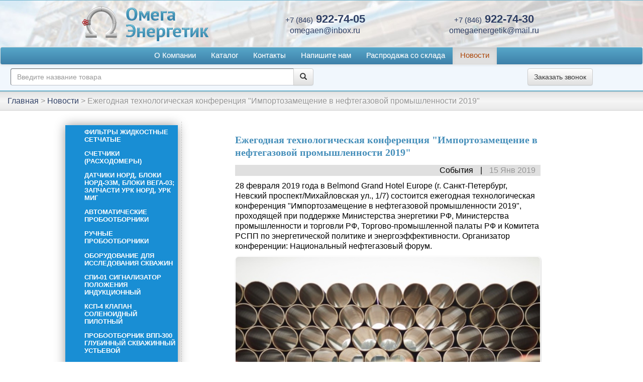

--- FILE ---
content_type: text/html; charset=UTF-8
request_url: https://omegaen.ru/news/news-20190116-6586
body_size: 12183
content:
<!doctype html> <html lang="ru"> <head> <title>Ежегодная технологическая конференция &quot;Импортозамещение в нефтегазовой промышленности 2019&quot; - ОмегаЭнергетик</title> <base href="https://omegaen.ru/" /> <meta charset="UTF-8" /> <meta http-equiv="X-UA-Compatible" content="IE=edge"> <meta name="viewport" content="width=device-width, initial-scale=1, maximum-scale=1" /> <meta name="description" content="Новости нефтяной промышленности"> <meta name="keywords" content="Нефть, газ"> <meta name="yandex-verification" content="07a0c19ea82b7b77"> <meta name="google-site-verification" content="XumwG-K39__FphGwLgdjdENgsZeZgjlTHzUv0GyGrkQ" /> <link rel="icon" type="image/png" href="/assets/template/images/favicon-16x16.png" sizes="16x16"> <link href="/assets/template/css/bootstrap.min.css" rel="stylesheet"> <link href="/assets/template/css/bootstrap-theme.min.css" rel="stylesheet"> <script src="https://ajax.googleapis.com/ajax/libs/jquery/1.12.4/jquery.min.js"></script> <script src="/assets/template/js/bootstrap.min.js"></script> <script src="/assets/template/js/jquery.sticky.js"></script> <link rel="stylesheet" href="/assets/template/css/lightbox.min.css"> <script src="/assets/template/js/menu_js.js"></script> <link href="/assets/template/css/style.css" rel="stylesheet"> <script src="/assets/template/js/script.js"></script> <!-- Yandex.Metrika counter --> <script type="text/javascript" > (function (d, w, c) { (w[c] = w[c] || []).push(function() { try { w.yaCounter50337067 = new Ya.Metrika2({ id:50337067, clickmap:true, trackLinks:true, accurateTrackBounce:true, webvisor:true }); } catch(e) { } }); var n = d.getElementsByTagName("script")[0], s = d.createElement("script"), f = function () { n.parentNode.insertBefore(s, n); }; s.type = "text/javascript"; s.async = true; s.src = "https://mc.yandex.ru/metrika/tag.js"; if (w.opera == "[object Opera]") { d.addEventListener("DOMContentLoaded", f, false); } else { f(); } })(document, window, "yandex_metrika_callbacks2"); </script> <noscript><div><img src="https://mc.yandex.ru/watch/50337067" style="position:absolute; left:-9999px;" alt="" /></div></noscript> <!-- /Yandex.Metrika counter --> </head> <body> <div style="display:none;">511</div> <noscript> <div class="text-center" style="background:#333; color:#fff;padding:1%;"> Для корректной работы сайта, включите пожалуйста Javascript </div> </noscript> <section id="section_shapka"> <div class="container-fluid fluid_10px_10" > <div class="row row_rovno"> <div class="col-sm-4 col-xs-5 img_logo"> <a href="/"> <img src="/assets/template/images/logo.png" class="img-responsive" /> </a> </div> <div class="col-sm-8 col-xs-7 text-center"> <div class="row"> <div class="col-xs-12 col-sm-6"> <div class="tel "> <a class="phone_call" style="text-decoration: none;" href="tel: +78469227405"><span>+7 (846)</span> 922-74-05</a> </div> <div class="mail"> <a href="mailto:omegaenergetik@mail.ru">omegaen@inbox.ru</a> </div> </div> <div class="col-sm-6 hidden-xs"> <div class="tel "> <a class="phone_call" style="text-decoration: none;" href="tel: +78469227430"><span>+7 (846)</span> 922-74-30</a> </div> <div class="mail"> <a href="mailto:omegaenergetik@mail.ru">omegaenergetik@mail.ru</a> </div> </div> </div> </div> </div> </div> </section> <!-- Modal --> <div class="modal fade" id="callback_modale" tabindex="-1" role="dialog" aria-labelledby="myModalLabel"> <div class="modal-dialog " role="document" style="z-index: 999;"> <div class="modal-content"> <div class="modal-header"> <button type="button" class="close" data-dismiss="modal" aria-label="Close"><span aria-hidden="true">&times;</span></button> <h4 class="modal-title" id="myModalLabel" style="color:#0000ff;">Заказ обратного звонка</h4> </div> <div class="modal-body"> <div class="row"> <div class=" col-sm-10 col-sm-offset-1 col-xs-12" style="margin-top:5%;"> <div class="panel panel-primary"> <div class="panel-heading"><i class="glyphicon glyphicon-phone"></i> Заказ обратного звонка</div> <div class="panel-body"> <form action="news/news-20190116-6586" method="post" class="form-horizontal"> <input type="hidden" name="nospam" id="nospam" value=""> <input type="hidden" name="page_url" id="page_url" value="news/news-20190116-6586"> <input type="hidden" name="page_title" id="page_title" value="Ежегодная технологическая конференция &quot;Импортозамещение в нефтегазовой промышленности 2019&quot;"> <div class="form-group"> <label for="contact_name" class="col-xs-12 text-left">Имя и фамилия<span class="star">*</span>:</label> <div class="col-xs-12"> <input type="text" name="contact_name" class="form-control" id="contact_name" required="required" placeholder="Как Вас зовут" value=""> <span class="help-block text-error"> </span> </div> </div> <div class="form-group"> <label for="contact_email" class="col-xs-12 text-left">Телефон<span class="star">*</span>: <span style="font-size:75%">( в формате: +7 (999) 999-9999 )</span></label> <div class="col-xs-12"> <input type="tel" name="contact_tel" title="+7 (999) 999-9999" class="field form-control bfh-phone" id="phone" required="required" value="" data-format="+7 (ddd) ddd-dddd" pattern="\+7\s\([0-9]{3}\)\s[0-9]{3}-[0-9]{4}" /> <span class="help-block text-error"> </span> </div> </div> <div class="form-group"> <input type="checkbox" name="callback[]" style="display:none;" /> <div class="col-xs-12 " style="display:flex; margin-top:2%;"> <div style="width:25px;float:left;"> <input id="check_callback_home" type="checkbox" name="callback[]" class="pull-left" style="width:25px;display:inline;" /> </div> <label for="check_callback_home" style="font-size:85%;"> Нажимая кнопку "Заказать звонок", я подтверждаю свою дееспособность, даю свое согласие на обработку персональных данных в соответствии с <a href="politika-konfidiczialnosti">Политикой конфидициальности</a>, с <a href="polzovatelskoe-soglashenie">Пользовательским соглашением</a> ознакомлен. </label> </div> <div class="col-xs-10 col-xs-offset-1" id="error_check_callback_home" style="display:none">Для продолжения вы должны дать свое согласие на обработку персональных данных.</div> </div> <input type="submit" value="Заказать звонок" name="form_callback_modale" id="form_callback_modale" class="btn btn-default pull-right callback_home" /> </form> </div> </div> </div> </div> </div> <div class="modal-footer"> Наши менеджеры обязательно свяжутся с Вами в ближайшее время. </div> </div> </div> </div> <section class="fixed_menu" id="fixed_menu"> <div id="menu" class="container-fluid" style="padding:0; width: 100%;"> <div class="row" style="margin:0;"> <div class="col-xs-12" style="padding:0;"> <div class="navbar navbar-default" role="navigation" style="margin-bottom: 1px;"> <div class=""> <div class="navbar-header"> <button type="button" class="navbar-toggle " data-toggle="collapse" data-target=".navbar-collapse"> <span class="sr-only">Меню</span> <span class="icon-bar" style="background-color: #111;"></span> <span class="icon-bar" style="background-color: #111;"></span> <span class="icon-bar" style="background-color: #111;"></span> </button> <div class="visible-xs"> <span class="navbar-brand" style="display:flex; margin-left:50px; padding-top:9px;"> <a data-toggle="modal" data-target="#callback_modale" data-backdrop="static" > <button class="btn btn-default"> <span class="t-icon t-icon-callback fa fa-lg fa-volume-control-phone"></span> Заказать звонок </button> </a> </span> </div> </div> <div id="navbar" class="navbar-collapse collapse "> <ul class="nav navbar-nav "> <li class="first"><a class="first" href="about" >О Компании</a></li><li><a href="catalog/" >Каталог</a></li><li><a href="contacts" >Контакты</a></li><li><a href="napishite-nam" >Напишите нам</a></li><li><a href="rasprodazha-so-sklada" >Распродажа со склада</a></li><li class="last active"><a class="last active" href="news/" >Новости</a></li> </ul> </div> </div> </div> </div> </div> <div class="row" style="margin:0; padding: 0.5%; 0%"> <div class="col-sm-6 col-xs-6" > <div class="go_poisk1" style="margin-bottom:2px;"> <form class="sisea-search-form" action="rezult-poisk" method="get"> <fieldset> <!--label for="search"> </label--> <div class="input-group"> <input type="text" style="width: 100%;border:1px inset #bdc0c9;" class="form-control" name="search" id="search" value="" placeholder="Введите название товара" /> <input type="hidden" name="id" value="10" /> <span class="input-group-btn"> <button class="btn btn-default" type="submit"> <i class="search-icon glyphicon glyphicon-search"></i> </button> </span> </div><!-- /input-group --> </fieldset> </form> </div> </div> <div class="col-sm-3 col-xs-6" > <div class="text-center" style="margin-top:0;"> <div id="kom_pr_results" class="kom_pr_results"></div> </div> </div> <div class="col-sm-3 hidden-xs " > <div class="text-center" style="margin-top:0;"> <a data-toggle="modal" data-target="#callback_modale" data-backdrop="static" > <button class="btn btn-default"> <span class="t-icon t-icon-callback fa fa-lg fa-volume-control-phone"></span> Заказать звонок </button> </a> </div> </div> </div> </div> <div class="container"> <div class="row"> <div class="col-sm-9 col-xs-12" > <div id="site-search-results" class="site-search-results"> </div> </div> </div> </div> </section> <div class="clearfix menu_position"></div> <div class="row" style="margin:0;"> <div class="col-xs-12" style="padding:0;"> <div class="st_breadcrumb_1" style=" "> <div class=""> <ul class="st_breadcrumb"><li itemtype="http://data-vocabulary.org/Breadcrumb" itemscope><a href="" itemprop="url" > <span itemprop="title"> Главная </span></a> <span style="margin-right: 4px;"> &gt; </span> </li><li itemtype="http://data-vocabulary.org/Breadcrumb" itemscope><a href="news/" itemprop="url" > <span itemprop="title"> Новости </span></a> <span style="margin-right: 4px;"> &gt; </span> </li><li><span>Ежегодная технологическая конференция &quot;Импортозамещение в нефтегазовой промышленности 2019&quot;</span></li></ul> </div> </div> </div> </div> <script> $(window).load(function(){ $(".fixed_menu").sticky({ topSpacing: 0 }); }); </script> <div class="container-fluid fluid_10px_10" > <div class="row"> <div class="col-xs-12 col-sm-12 col-md-9 col-lg-9 col-md-push-3 content_bl"> <div class="fluid_news"> <h1 style="text-align:left; margin:2vw auto 1vw;">Ежегодная технологическая конференция &quot;Импортозамещение в нефтегазовой промышленности 2019&quot;</h1> <div class="news_param"> <span class="news_category"> События</span> <span class="news_date"> 15 Янв 2019</span> </div> <div class="news_introtext"> 28 февраля 2019 года в Belmond Grand Hotel Europe (г. Санкт-Петербург, Невский проспект/Михайловская ул., 1/7) состоится ежегодная технологическая конференция "Импортозамещение в нефтегазовой промышленности 2019", проходящей при поддержке Министерства энергетики РФ, Министерства промышленности и торговли РФ, Торгово-промышленной палаты РФ и Комитета РСПП по энергетической политике и энергоэффективности. Организатор конференции: Национальный нефтегазовый форум.  </div> <div class="news_img"> <img class="img-responsive" src="/assets/upload/news_images/news-20190116-6586.jpg" alt="" title="" style="box-shadow: 1px 1px 3px rgba(0,0,0,0.2);border: 1px solid transparent;width:100%;border-radius:7px;" /> </div> <div class="news_img_podpis"> © &quot;Газпром&quot; </div> <div class="news_content"> <p>Для нефтегазовой промышленности вопрос перехода на отечественные технологии следует рассматривать не через призму вынужденных действий, а как стратегическую задачу технологического суверенитета страны. Поэтому кроме законодательных инициатив государства по поддержке промышленности, формирования сильной финансовой системы, необходимо участие науки, экспертного сообщества и бизнеса в создании мощной технологической базы, независимой от геополитических влияний. </p> <p>Развитие отечественных технологий по добыче нефти и газа является не только инструментом защиты от международных санкций, но и может способствовать удешевлению операций, повышая общую эффективность и конкурентоспособность российской нефтегазовой отрасли на международной арене. Уровень локализации производства по ряду традиционных направлений нефтегазодобычи и нефтепереработки уже превышает 90%, но в высокотехнологичных сегментах, например, в области арктической добычи и разработки трудноизвлекаемых запасов, оста`тся ниже желаемого. </p> <p>Сегодня отраслевые вопросы импортозамещения стоит рассматривать гораздо шире, изменив угол зрения на контекст. Программа конференции "Импортозамещение в нефтегазовой промышленности 2019" формирует большой список актуальных вопросов, среди которых: стратегия научно-технологического развития отрасли и меры господдержки внедрения прорывных технологий; локализация производств и технологические партнерства в условиях геополитических ограничений; международное сотрудничество и трансфер технологий; развитие центров компетенций и определение приоритетных направлений отраслевых разработок. </p> <p>Приглашаем все заинтересованные организации принять активное участие в работе мероприятия. </p> <p>Подробную информацию о деловой программе конференции можно получить в организационном комитете по телефонам: +7 (495) 640-34-64, 8-800-333-05-15, либо электронной почте <a href="mailto:mail@oilandgasforum.ru">mail@oilandgasforum.ru</a>. </p> <p>Официальный сайт мероприятия: <a href="http://www.importzamena.oilandgasforum.ru" rel="nofollow" target="_blank">www.importzamena.oilandgasforum.ru</a>. </p> </div> <div class="news_istok"> Источник: Нефть России </div> </div> </div> <div class="col-xs-12 col-sm-12 col-md-3 col-lg-3 col-md-pull-9 aside_bl"> <div class="aside" id="aside"> <div class="row"> <div class="col-xs-12"> <div class="sitebar_top_menu" id="sidebar_menu" > <ul class="menu_row"><li class="first level1 ul_qroup"> <a href="catalog/filtryi/" > Фильтры жидкостные сетчатые </a> <ul class="link"><li class="first level2"> <a class="first level2" href="catalog/filtryi/mig-f-filtr-setchatyij-zhidkostnoj" >МИГ-Ф фильтр сетчатый жидкостной</a> </li><li class="level2"> <a class="level2" href="catalog/filtryi/mig-fb-filtr-setchatyij-zhidkostnoj" >МИГ-ФБ фильтр сетчатый жидкостной</a> </li><li class="last level2"> <a class="last level2" href="catalog/filtryi/sdzh-filtr-setchatyij-zhidkostnoj-sdzh" >СДЖ фильтр сетчатый жидкостной</a> </li></ul> </li><li class="level1 ul_qroup"> <a href="catalog/schetchiki-(rasxodomeryi)/" > Счетчики (расходомеры) </a> <ul class="link"><li class="first level2"> <a class="first level2" href="catalog/schetchiki-(rasxodomeryi)/agat-m-schetchik-gaza-turbinnyij" >АГАТ- М счетчик газа турбинный</a> </li><li class="level2"> <a class="level2" href="catalog/schetchiki-(rasxodomeryi)/mig-schetchik-zhidkosti" >МИГ счетчик жидкости</a> </li><li class="level2"> <a class="level2" href="catalog/schetchiki-(rasxodomeryi)/nord-m-schetchik-zhidkosti" >НОРД-М счетчик жидкости</a> </li><li class="level2"> <a class="level2" href="catalog/schetchiki-(rasxodomeryi)/tor-1-50,-tor-1-80-schetchik-zhidkosti-turbinnyij" >ТОР-1-50, ТОР-1-80 счетчик жидкости турбинный</a> </li><li class="level2"> <a class="level2" href="catalog/schetchiki-(rasxodomeryi)/skzh-schetchik-debeta-neftyanoj-skvazhinyi" >СКЖ счетчик дебета нефтяной скважины</a> </li><li class="level2"> <a class="level2" href="catalog/schetchiki-(rasxodomeryi)/urk-agat-m-schetchik-gaza-turbinnyij" >УРК для ТПР АГАТ-М (унифицированный ремонтный комплект)</a> </li><li class="level2"> <a class="level2" href="catalog/schetchiki-(rasxodomeryi)/urk-dlya-tpr-nord-m-(unificzirovannyij-remontnyij-komplekt)" >УРК для ТПР НОРД-М (унифицированный ремонтный комплект)</a> </li><li class="last level2"> <a class="last level2" href="catalog/schetchiki-(rasxodomeryi)/urk-dlya-tpr-mig-(unificzirovannyij-remontnyij-komplekt)" >УРК для ТПР МИГ (унифицированный ремонтный комплект)</a> </li></ul> </li><li class="level1 ul_qroup"> <a href="catalog/datchiki-nord-i2u,-nord-i1u;-bloki-nord-e3m,-vega-03;-rem.komplektyi-(urk)-dlya-rasxodomerov/" > Датчики НОРД, блоки НОРД-Э3М, блоки ВЕГА-03; запчасти УРК НОРД, УРК МИГ </a> <ul class="link"><li class="first level2"> <a class="first level2" href="catalog/datchiki-nord-i2u,-nord-i1u;-bloki-nord-e3m,-vega-03;-rem.komplektyi-(urk)-dlya-rasxodomerov/nord-i2u,-nord-i1u-datchik-magnitoindukczionnyij" >НОРД-И2У, НОРД датчик магнитоиндукционный</a> </li><li class="level2"> <a class="level2" href="catalog/datchiki-nord-i2u,-nord-i1u;-bloki-nord-e3m,-vega-03;-rem.komplektyi-(urk)-dlya-rasxodomerov/vega-03-blok-obrabotki-dannyix" >VEGA-03 блок обработки данных ВЕГА-03</a> </li><li class="level2"> <a class="level2" href="catalog/datchiki-nord-i2u,-nord-i1u;-bloki-nord-e3m,-vega-03;-rem.komplektyi-(urk)-dlya-rasxodomerov/nord-e3m-blok-elektronnyij" >блок НОРД, блок электронный НОРД-Э3М</a> </li><li class="level2"> <a class="level2" href="catalog/datchiki-nord-i2u,-nord-i1u;-bloki-nord-e3m,-vega-03;-rem.komplektyi-(urk)-dlya-rasxodomerov/urk-dlya-tpr-mig-(nificzirovannyij-remontnyij-komplekt-(urk)-dlya-tpr-mig" >УРК для ТПР МИГ (унифицированный ремонтный комплект)</a> </li><li class="level2"> <a class="level2" href="catalog/datchiki-nord-i2u,-nord-i1u;-bloki-nord-e3m,-vega-03;-rem.komplektyi-(urk)-dlya-rasxodomerov/urk-dlya-tpr-nord-m-(unificzirovannyij-remontnyij-komplekt" >УРК для ТПР НОРД-М (унифицированный ремонтный комплект)</a> </li><li class="last level2"> <a class="last level2" href="catalog/datchiki-nord-i2u,-nord-i1u;-bloki-nord-e3m,-vega-03;-rem.komplektyi-(urk)-dlya-rasxodomerov/urk-dlya-tpr-agat-m-(unificzirovannyij-remontnyij-komplekt)" >УРК для ТПР АГАТ-М (унифицированный ремонтный комплект)</a> </li></ul> </li><li class="level1 ul_qroup"> <a href="catalog/probootborniki-avtomaticheskogo-tipa/" > Автоматические пробоотборники </a> <ul class="link"><li class="first level2"> <a class="first level2" href="catalog/probootborniki-avtomaticheskogo-tipa/standart-al-probootbornik-dlya-avtomaticheskogo-i-ruchnogo-otbora-prob" >СТАНДАРТ-АЛ пробоотборник для автоматического и ручного отбора проб</a> </li><li class="level2"> <a class="level2" href="catalog/probootborniki-avtomaticheskogo-tipa/probootbornik-avtomaticheskij-«otbor-a-r»-sovmeshhennyij-s-dispergatorom" >Пробоотборник автоматический «Отбор-А-Р» совмещенный с диспергатором</a> </li><li class="level2"> <a class="level2" href="catalog/probootborniki-avtomaticheskogo-tipa/standart-a-probootbornik-dlya-avtomaticheskogo-otbora-prob" >СТАНДАРТ-А пробоотборник для автоматического отбора проб</a> </li><li class="level2"> <a class="level2" href="catalog/probootborniki-avtomaticheskogo-tipa/standart-r-probootbornik-dlya-ruchnogo-otbora-prob" >СТАНДАРТ-Р пробоотборник для ручного отбора проб</a> </li><li class="level2"> <a class="level2" href="catalog/probootborniki-avtomaticheskogo-tipa/mavik-nt-probootbornik-avtomaticheskij" >МАВИК-НТ пробоотборник автоматический</a> </li><li class="level2"> <a class="level2" href="catalog/probootborniki-avtomaticheskogo-tipa/mavik-ns-probootbornik-avtomaticheskij" >МАВИК-НС пробоотборник автоматический</a> </li><li class="level2"> <a class="level2" href="catalog/probootborniki-avtomaticheskogo-tipa/mavik-gzh-probootbornik-avtomaticheskij" >МАВИК-ГЖ пробоотборник автоматический</a> </li><li class="level2"> <a class="level2" href="catalog/probootborniki-avtomaticheskogo-tipa/bpu-a-blok-programmnogo-upravleniya-dlya-avtomaticheskix-probootbornikov" >БПУ-А блок программного управления для автоматических пробоотборников</a> </li><li class="level2"> <a class="level2" href="catalog/probootborniki-avtomaticheskogo-tipa/proba-1m-probootbornik-avtomaticheskij" >ПРОБА-1М пробоотборник автоматический</a> </li><li class="last level2"> <a class="last level2" href="catalog/probootborniki-avtomaticheskogo-tipa/vixr-smesitel-potoka" >ВИХРЬ статический смеситель потока</a> </li></ul> </li><li class="level1 ul_qroup"> <a href="catalog/zapasnyie-chasti-k-schetchikam/" > Ручные пробоотборники </a> <ul class="link"><li class="first level2"> <a class="first level2" href="catalog/zapasnyie-chasti-k-schetchikam/standart-r-probootbornik-ruchnogo-tipa" >СТАНДАРТ-Р пробоотборник ручного типа</a> </li><li class="level2"> <a class="level2" href="catalog/zapasnyie-chasti-k-schetchikam/kopiya-standart-r-probootbornik-ruchnogo-tipa" >Пробооборники ПГО, ПГО, пробоотборники ПГО-400</a> </li><li class="level2"> <a class="level2" href="catalog/zapasnyie-chasti-k-schetchikam/ballonyi-probootbornikov" >Баллоны пробоотборников</a> </li><li class="level2"> <a class="level2" href="catalog/zapasnyie-chasti-k-schetchikam/mvpt,-mvpt-a-mexanizm-vyidvizhnoj-dlya-probozabornoj-trubki" >МВПТ, МВПТ-А механизм выдвижной для пробозаборной трубки</a> </li><li class="level2"> <a class="level2" href="catalog/zapasnyie-chasti-k-schetchikam/shhpu-probozabornoe-ustroĭstvo-shhelevogo-tipa-s-lubrikatorom" >ЩПУ пробозаборное устройство щелевого типа с лубрикатором</a> </li><li class="level2"> <a class="level2" href="catalog/zapasnyie-chasti-k-schetchikam/zond-probootbornyij" >ЗОНД пробоотборный</a> </li><li class="level2"> <a class="level2" href="catalog/zapasnyie-chasti-k-schetchikam/vpp-300-probootbornik" >Пробоотборник ВПП -300 глубинный скважинный устьевой</a> </li><li class="level2"> <a class="level2" href="catalog/zapasnyie-chasti-k-schetchikam/pg-1000-probootbornik-glubinnyij" >ПГ-1000 пробоотборник глубинный скважинный устьевой</a> </li><li class="level2"> <a class="level2" href="catalog/zapasnyie-chasti-k-schetchikam/pushht-ustrojstvo-probozabornoe-shhelevogo-tipa" >Пробозаборное устройство щелевое, ЩПУ, пробоотборное устройство</a> </li><li class="level2"> <a class="level2" href="catalog/zapasnyie-chasti-k-schetchikam/probootborniki-gaza" >Пробоотборники газа</a> </li><li class="level2"> <a class="level2" href="catalog/zapasnyie-chasti-k-schetchikam/probozabornoe-ustrojstvo-trubchatogo-tipa" >Пробозаборное устройство трубчатого типа</a> </li><li class="last level2"> <a class="last level2" href="catalog/zapasnyie-chasti-k-schetchikam/probootbornik-perekachivaemoj-zhidkosti-ppzhr-01" >Пробоотборники ППЖР -01, ППЖР-01</a> </li></ul> </li><li class="level1 ul_qroup"> <a href="catalog/oborudovanie-dlya-issledovaniya-skvazhin/" > Оборудование для исследования скважин </a> <ul class="link"><li class="first level2"> <a class="first level2" href="catalog/oborudovanie-dlya-issledovaniya-skvazhin/spi-01-signalizator-polozheniya-indukczionnyij̆" >СПИ-01 сигнализатор положения индукционный̆</a> </li><li class="level2"> <a class="level2" href="catalog/oborudovanie-dlya-issledovaniya-skvazhin/vpp-300-probootbornik" >ВПП-300 пробоотборник глубинный скважинный</a> </li><li class="level2"> <a class="level2" href="catalog/oborudovanie-dlya-issledovaniya-skvazhin/pg-1000-probootbornik-glubinnyij" >ПГ-1000 пробоотборник глубинный скважинный устьевой</a> </li><li class="last level2"> <a class="last level2" href="catalog/oborudovanie-dlya-issledovaniya-skvazhin/ksp-4-klapan-solenoidnyiĭ-pilotnyiĭ" >КСП-4 клапан соленоидный пилотный</a> </li></ul> </li><li class="level1"> <a href="catalog/spi-01-signalizator-polozheniya-indukczionnyij/" > СПИ-01 сигнализатор положения индукционный </a> </li><li class="level1 ul_qroup"> <a href="catalog/ksp-4-klapan-solenoidnyij-pilotnyij/" > КСП-4 клапан соленоидный пилотный </a> <ul class="link"><li class="first level2"> <a class="first level2" href="catalog/ksp-4-klapan-solenoidnyij-pilotnyij/ksp-4-klapan-solenoidnyij-pilotnyij" >КСП-4 клапан соленоидный пилотный</a> </li></ul> </li><li class="level1 ul_qroup"> <a href="catalog/vpp-300-probootbornik-vsasyivayushhij-porshnevoj/" > Пробоотборник ВПП-300 глубинный скважинный устьевой </a> <ul class="link"><li class="first level2"> <a class="first level2" href="catalog/vpp-300-probootbornik-vsasyivayushhij-porshnevoj/vpp-300-probootbornik-vsasyivayushhij-porshnevoj" >ВПП-300 пробоотборник всасывающий поршневой</a> </li></ul> </li><li class="level1 ul_qroup"> <a href="catalog/vlagomeryi/" > Влагомеры </a> <ul class="link"><li class="first level2"> <a class="first level2" href="catalog/vlagomeryi/vad-40-pribor-dlya-izmereniya-soderzhaniya-vodyi" >ВАД-40 прибор для измерения содержания воды</a> </li><li class="level2"> <a class="level2" href="catalog/vlagomeryi/mvn-1-vlagomer-tovarnoj-nefti-mikrovolnovyij-serii" >МВН-1 влагомер товарной нефти микроволновый серии</a> </li><li class="level2"> <a class="level2" href="catalog/vlagomeryi/vnp-100-vlagomer-nefti-potochnyij" >ВНП-100 влагомер нефти поточный</a> </li><li class="level2"> <a class="level2" href="catalog/vlagomeryi/voesn-vlagomer-syiroj-nefti" >ВОЕСН влагомер сырой нефти</a> </li><li class="last level2"> <a class="last level2" href="catalog/vlagomeryi/vsn-2pp-vlagomer" >ВСН-2ПП влагомер</a> </li></ul> </li><li class="level1 ul_qroup"> <a href="catalog/mig-il-linii-izmeritelnyie,-mig-l-linii-struevyipryamitelnyie/" > МИГ-ИЛ линии измерительные, МИГ-Л линии струевыпрямительные </a> <ul class="link"><li class="first level2"> <a class="first level2" href="catalog/mig-il-linii-izmeritelnyie,-mig-l-linii-struevyipryamitelnyie/mig-l-liniya-struevyipryamitelnaya" >МИГ-Л линия струевыпрямительная</a> </li><li class="last level2"> <a class="last level2" href="catalog/mig-il-linii-izmeritelnyie,-mig-l-linii-struevyipryamitelnyie/mig-il-liniya-izmeritelnaya" >МИГ-ИЛ линия измерительная</a> </li></ul> </li><li class="level1 ul_qroup"> <a href="catalog/uzlyi-k-agzu-sputnik/" > Узлы к АГЗУ Спутник: клапана КМР, счетчики ТОР и т.д. </a> <ul class="link"><li class="first level2"> <a class="first level2" href="catalog/uzlyi-k-agzu-sputnik/ove-4-obogrevatel-vzryivozashhishhennyij-elektricheskij" >ОВЭ-4 обогреватель взрывозащищенный электрический</a> </li><li class="level2"> <a class="level2" href="catalog/uzlyi-k-agzu-sputnik/zaslonka-ke.00.00" >Заслонка КЭ.00.00</a> </li><li class="level2"> <a class="level2" href="catalog/uzlyi-k-agzu-sputnik/zaslonka-zs-40" >Заслонка ЗС-40</a> </li><li class="level2"> <a class="level2" href="catalog/uzlyi-k-agzu-sputnik/psm-pereklyuchatel-skvazhin-mnogoxodovoj" >ПСМ переключатель скважин многоходовой</a> </li><li class="level2"> <a class="level2" href="catalog/uzlyi-k-agzu-sputnik/gp-1m-privod-gidravlicheskij̆" >ГП-1М привод гидравлический̆</a> </li><li class="level2"> <a class="level2" href="catalog/uzlyi-k-agzu-sputnik/regulyator-rasxoda-xa2.573.006-rr-40" >Регулятор расхода Ха2.573.006 РР-40</a> </li><li class="level2"> <a class="level2" href="catalog/uzlyi-k-agzu-sputnik/tor-1-50,-tor-1-80-schetchik-zhidkosti-turbinnyij" >ТОР-50, ТОР-80 счетчик жидкости турбинный</a> </li><li class="level2"> <a class="level2" href="catalog/uzlyi-k-agzu-sputnik/zaslonka-pdrk.305365.002" >Заслонка ПДРК.305365.002</a> </li><li class="level2"> <a class="level2" href="catalog/uzlyi-k-agzu-sputnik/klapan-obratnyij-povorotnyij" >Клапан обратный поворотный</a> </li><li class="level2"> <a class="level2" href="catalog/uzlyi-k-agzu-sputnik/kranyi-sharovyie" >Краны шаровые</a> </li><li class="level2"> <a class="level2" href="catalog/uzlyi-k-agzu-sputnik/klapan-magnitoreguliruemyij-kmr-2-zhidkostnoj" >клапана КМР, КМР, КМР-2, Клапана магниторегулируемые КМР жидкостной</a> </li><li class="level2"> <a class="level2" href="catalog/uzlyi-k-agzu-sputnik/klapan-magnitoreguliruemyij-kmr-2-gazovyij" >Клапан магниторегулируемый КМР газовый</a> </li><li class="level2"> <a class="level2" href="catalog/uzlyi-k-agzu-sputnik/zapchasti-kmr,-kmr-2,-zip-kmr" >Запчасти КМР жидкостного, КМР-2, ЗИП КМР</a> </li><li class="last level2"> <a class="last level2" href="catalog/uzlyi-k-agzu-sputnik/kopiya-zapchasti-kmr-gazovogo,-kmr-2,-zip-kmr" >Копия Запчасти КМР газового, КМР-1.1, ЗИП КМР</a> </li></ul> </li><li class="last level1 ul_qroup"> <a href="catalog/ustanovki/" > Установки </a> <ul class="link"><li class="first level2"> <a class="first level2" href="catalog/ustanovki/blok-dozirovaniya-reagentov-bdr,-blok-reagentov-br" >Блок дозирования реагентов БДР, блок реагентов БР</a> </li><li class="level2"> <a class="level2" href="catalog/ustanovki/buun-blochnyie-ustanovki-ucheta-nefti" >БУУН блочные установки учета нефти</a> </li><li class="level2"> <a class="level2" href="catalog/ustanovki/ndu-ustanovka-dlya-podachi-reagentov" >НДУ установка для подачи реагентов</a> </li><li class="level2"> <a class="level2" href="catalog/ustanovki/udx-ustanovka-dozirovaniya-ximreagenta" >УДХ установка дозирования химреагента</a> </li><li class="level2"> <a class="level2" href="catalog/ustanovki/ude-ustanovka-dozirovochnaya-elektronasosnaya" >УДЭ установка дозировочная электронасосная</a> </li><li class="level2"> <a class="level2" href="catalog/ustanovki/blok-avtomaticheskoĭ-podachi-reagenta-bapr" >Блок автоматической подачи реагента БАПР</a> </li><li class="level2"> <a class="level2" href="catalog/ustanovki/blok-dozirovaniya-reagentov-ozna-dozator" >Блок дозирования реагентов ОЗНА-Дозатор</a> </li><li class="level2"> <a class="level2" href="catalog/ustanovki/blok-napornoĭ-grebenki-bg" >Блок напорной гребенки БГ</a> </li><li class="level2"> <a class="level2" href="catalog/ustanovki/blochnaya-avtomatizirovannaya-individualnaya-ustanovka-bius-40-50" >Блочная автоматизированная индивидуальная установка БИУС 40-50</a> </li><li class="level2"> <a class="level2" href="catalog/ustanovki/kanalizaczionnaya-nasosnaya-stancziya-kns" >Канализационная насосная станция КНС</a> </li><li class="level2"> <a class="level2" href="catalog/ustanovki/kustovaya-nasosnaya-stancziya-bkns" >Кустовая насосная станция БКНС</a> </li><li class="level2"> <a class="level2" href="catalog/ustanovki/podogrevatel-putevoĭ-pp-0,63-(a)-azh" >Подогреватель путевой ПП-0,63 (А) АЖ</a> </li><li class="level2"> <a class="level2" href="catalog/ustanovki/podogrevatel-putevoĭ-ppt-0,2g" >Подогреватель путевой ППТ-0,2Г</a> </li><li class="level2"> <a class="level2" href="catalog/ustanovki/podogrevatel-putevoĭ-pp-1,6-(a)-azh" >Подогреватель путевой ПП-1,6 (А) АЖ</a> </li><li class="level2"> <a class="level2" href="catalog/ustanovki/pech-trubchataya-blochnaya-ptb-10a-(e)" >Печь трубчатая блочная ПТБ-10А (Э)</a> </li><li class="level2"> <a class="level2" href="catalog/ustanovki/ustanovka-raspredeleniya-gaza-s-lokalnoĭ-avtomatikoĭ-urgl" >Установка распределения газа с локальной автоматикой УРГЛ</a> </li><li class="level2"> <a class="level2" href="catalog/ustanovki/ustanovka-podgotovki-nefti-upn" >Установка подготовки нефти УПН</a> </li><li class="level2"> <a class="level2" href="catalog/ustanovki/ustanovka-izmeritelnaya-mera" >Установка измерительная Мера</a> </li><li class="level2"> <a class="level2" href="catalog/ustanovki/ustanovka-zamernaya-agzu-sputnik-massa" >Установка замерная АГЗУ Спутник масса</a> </li><li class="level2"> <a class="level2" href="catalog/ustanovki/ustanovka-predvaritelnogo-sbrosa-vodyi-upsv" >Установка предварительного сброса воды УПСВ</a> </li><li class="last level2"> <a class="last level2" href="catalog/ustanovki/ustevoĭ-nagrevatel-nus-0,1" >Устьевой нагреватель НУС-0,1</a> </li></ul> </li></ul> </div> </div> </div> <div class="row"> <div class="col-xs-12"> <div class="aside_block text-center"> <div class="aside_block_title"> Способы доставки </div> <div class="DeliveryImage" > <div class="DelBlock"> <a href="dostavka-i-poluchenie-gruza"> <img src="/assets/upload/images/DeliveryDelLinii.png" alt="Деловые линии" class="img-responsive" > </a> </div> <div class="hidden-sm clearfix"></div> <div class="DelBlock"> <a href="dostavka-i-poluchenie-gruza"> <img src="/assets/upload/images/DeliveryZhelDor.png" alt="ЖелДорЭкспедиция" class="img-responsive" > </a> </div> <div class="DelBlock"> <a href="dostavka-i-poluchenie-gruza"> <img src="/assets/upload/images/DeliveryKit.png" alt="Транспортная компания КИТ" class="img-responsive" > </a> </div> <div class="DelBlock"> <a href="dostavka-i-poluchenie-gruza"> <img src="/assets/upload/images/DeliveryPek.png" alt="ПЭК Первая Экспедиционная Компания" class="img-responsive" > </a> </div> <div class="hidden-sm clearfix"></div> <div class="DelBlock"> <a href="dostavka-i-poluchenie-gruza"> <img src="/assets/upload/images/DeliveryDPD.png" alt="DPD" class="img-responsive" > </a> </div> <div class="DelBlock"> <a href="dostavka-i-poluchenie-gruza"> <img src="/assets/upload/images/DeliveryCDEK.png" alt="CDEK" class="img-responsive" > </a> </div> <div class="hidden-sm clearfix"></div> </div> </div> </div> </div> <div id="fixblock_razm"></div> <div id="fixblock"> <div class="row"> <div class="col-xs-12"> <div class="aside_block text-center"> <div class="aside_block_title"> Хиты продаж </div> <div class="row"> <div class="col-xs-6"> <a href="catalog/uzlyi-k-agzu-sputnik/klapan-magnitoreguliruemyij-kmr-2-zhidkostnoj"> <div > <img class="img-responsive" src="/assets/cache_image//assets/upload/klapan_KMR_zshidkostn_400x400_25e.jpg" alt="клапана КМР, КМР, КМР-2, Клапана магниторегулируемые КМР жидкостной" title="клапана КМР, КМР, КМР-2, Клапана магниторегулируемые КМР жидкостной" style="box-shadow: 1px 1px 3px rgba(0,0,0,0.2);border: 1px solid transparent;width:100%" /> </div> </a> <h6 class="" style="height:30px;overflow:hidden;"> <a href="catalog/uzlyi-k-agzu-sputnik/klapan-magnitoreguliruemyij-kmr-2-zhidkostnoj"> клапана КМР, КМР, КМР-2, Клапана магниторегулируемые КМР жидкостной </a> </h6> <div class="clearfix;"></div> </div> <div class="col-xs-6"> <a href="catalog/uzlyi-k-agzu-sputnik/zapchasti-kmr,-kmr-2,-zip-kmr"> <div > <img class="img-responsive" src="/assets/cache_image//assets/upload/klapan_KMR_zshidkostn_400x400_25e.jpg" alt="Запчасти КМР, КМР-2, 200.000.006.0 Шайба магнитная, 200.002.000.0 Обойма нижняя" title="Запчасти КМР, КМР-2, 200.000.006.0 Шайба магнитная, 200.002.000.0 Обойма нижняя" style="box-shadow: 1px 1px 3px rgba(0,0,0,0.2);border: 1px solid transparent;width:100%" /> </div> </a> <h6 class="" style="height:30px;overflow:hidden;"> <a href="catalog/uzlyi-k-agzu-sputnik/zapchasti-kmr,-kmr-2,-zip-kmr"> Запчасти КМР, КМР-2, 200.000.006.0 Шайба магнитная, 200.002.000.0 Обойма нижняя </a> </h6> <div class="clearfix;"></div> </div> </div> </div> </div> </div> </div> <script> var graniza_bl = 50; /*граница для начала фиксации блока*/ var min_height_screen = 550; /*минимальная высота окна браузера для начала фиксации блока*/ var fixblock_razm, razm_wrap, fixblock_css, newcss; /*переменные для координат*/ var bl_top, result, new_css; /*переменные для работы скрипта*/ /*функция для вычисления размеров для фиксации блока*/ function razmer(){ fixblock_razm = document.getElementById("fixblock_razm"); /*собственно элемент, по которому определяем координаты*/ razm_wrap = fixblock_razm.getBoundingClientRect(); /*массив с координатами размеров исходного элемента*/ /*вычисление координат фиксируемого блока, а также оформление этих координат в качестве стиля блока*/ fixblock_css='left:' + razm_wrap.left + 'px; width:' + (razm_wrap.right - razm_wrap.left) + 'px; top:' + graniza_bl + 'px; position:fixed; padding-top: 2%;'; return { bl_top: razm_wrap.top, newcss: fixblock_css }; }; /*Функция замены стилей*/ function postavit(new_css,tops){ /*Если ширина окна шире чем 768px, а также высота экрана больше, указанной нами*/ if(document.body.clientWidth > 768 && screen.height > min_height_screen && innerHeight > min_height_screen){ /*если расстояние до блока меньше, чем указана нами*/ if (tops<graniza_bl){ fixblock.setAttribute( 'style', new_css ); /*установить наши параметры стиля*/ }else{ fixblock.removeAttribute( 'style', new_css ); /*удалить наши параметры стиля*/ } }else{ fixblock.removeAttribute( 'style', new_css ); /*удалить наши параметры стиля*/ }; }; window.onscroll = function() { result = razmer(); postavit(result.newcss,result.bl_top); }; window.onresize = function() { result = razmer(); postavit(result.newcss,result.bl_top); }; </script> <div style="height:1vw;"></div> </div> </div> </div> </div> <div class="clearfix"></div> <div id="footer"> <div class="container-fluid " > <div class="row row_rovno"> <div class="hidden-xs hidden-sm col-md-1"></div> <div class="col-xs-12 col-sm-5 col-md-4"> <div class="footer_address"> <div class="pull-right footer_logo visible-xs"><img src="/assets/template/images/logofooter.png" class="img-responsive"></div> <div class="title">ООО &laquo;ОмегаЭнергетик&raquo;</div> <div class="address">443028, Самара, поселок Козелки</div> <div class="tel">+7 (846)</div> <div class="telnumber">922-74-30<br>922-74-29<br>957-50-05</div> <div class="mail"><a>omegaenergetik@mail.ru</a></div> <hr class="visible-xs" /> </div> </div> <div class="col-xs-12 col-sm-4 col-md-3"> <ul class="footer_menu"><li class="first"><a href="" >Главная</a></li><li><a href="catalog/" >Каталог</a></li><li class="last"><a href="contacts" >Контакты</a></li></ul> <div class="hit_category" > <a href="catalog/probootborniki-avtomaticheskogo-tipa/">Автоматические пробоотборники</a> <br/> <a href="catalog/uzlyi-k-agzu-sputnik/">Узлы к АГЗУ Спутник: клапана КМР, счетчики ТОР и т.д.</a> <br/> <a href="catalog/filtryi/">Фильтры жидкостные сетчатые</a> <br/> <a href="catalog/zapasnyie-chasti-k-schetchikam/">Ручные пробоотборники</a> <br/> <a href="catalog/vpp-300-probootbornik-vsasyivayushhij-porshnevoj/">Пробоотборник ВПП-300 глубинный скважинный устьевой</a> <br/> </div> </div> <div class="col-xs-12 col-sm-3 col-md-4"> <img src="/assets/template/images/logofooter.png" class="img-responsive hidden-xs"> <a href="politika-konfidiczialnosti" class="a_text" style="font-size:60%;" >Политика конфидициальности</a> <a href="polzovatelskoe-soglashenie" class="a_text" style="font-size:60%;" >Пользовательское соглашение</a> </div> </div> <div class="row" style="margin-top:1vw;"> <div class="col-xs-12 text-center" > &copy; 2005-2026, Официальный сайт ООО &laquo;ОмегаЭнергетик&raquo; <!-- Вызов блока помощи в модальном окне --> <a data-toggle="modal" data-target="#made_kmx" data-backdrop="static" style="cursor:pointer"><img src="/assets/template/images/made_KMX-100.png" style="position:absolute; bottom:1%;right:1%;opacity: 0.3;"/> </a> <!-- Modal --> <div class="modal fade" id="made_kmx" tabindex="-1" role="dialog" aria-labelledby="myModalLabel"> <div class="modal-dialog " role="document"> <div class="modal-content"> <div class="modal-header"> <button type="button" class="close" data-dismiss="modal" aria-label="Close"><span aria-hidden="true">&times;</span></button> <h4 class="modal-title" id="myModalLabel" style="color:#0000ff;">Хочется, нечто похожее?</h4> </div> <div class="modal-body"> <div class="row"> <div class="col-xs-12 " style="padding: 10px; color:#333;"> Как там у Розембаума? </div> <div class="col-xs-10 col-xs-offset-1" style="padding: 10px; color:#888; font-style:italic;"> Если надо, значит надо,<br/> Значит, так и будет.<br/> Приходите, будем рады,<br/> Деловые люди.<br/> </div> <div class="col-xs-12 " style="padding: 10px; color:#333;"> Мои координаты для связи Вы сможете найти у человека, который заказывал выполнение работ по данному сайту. А он точно связан с администратором данного сайта. </div> <div class="col-xs-12 " style="padding: 10px; color:#333;"> Почему такие трудности? </div> <div class="col-xs-12 " style="padding: 10px; color:#333;"> Во-первых, Вы из первых уст узнаете, стоит ли со мной работать, а также как протекает весь процесс.<br/> Во-вторых, когда Вы со мной свяжетесь, у меня будет уверенность в Ваших намерениях. </div> </div> </div> <div class="modal-footer"> <img src="/assets/template/images/made_KMX-100.png" /> </div> </div> </div> </div> </div> </div> </div> </div> <script type="text/javascript" src="/assets/template/js/lightbox.js" charset="utf-8"></script> <script src="/assets/template/js/bootstrap-formhelpers-phone.js"></script> <!-- BEGIN JIVOSITE CODE {literal} --> <script type='text/javascript'> (function(){ var widget_id = 'O6UgEoBMO7';var d=document;var w=window;function l(){var s = document.createElement('script'); s.type = 'text/javascript'; s.async = true;s.src = '//code.jivosite.com/script/widget/'+widget_id; var ss = document.getElementsByTagName('script')[0]; ss.parentNode.insertBefore(s, ss);}if(d.readyState=='complete'){l();}else{if(w.attachEvent){w.attachEvent('onload',l);}else{w.addEventListener('load',l,false);}}})(); </script> <!-- {/literal} END JIVOSITE CODE --> </body> </html> 

--- FILE ---
content_type: text/css
request_url: https://omegaen.ru/assets/template/css/style.css
body_size: 4387
content:
body{min-height:1000px;}
/* =====  Общие  ===== */

/* = Максимальная ширина = */
@media (min-width: 2010px) {.container-fluid {width: 2000px;margin:0 auto;}}

body{font-family: Tahoma,Helvetica,Arial,sans-serif; font-size:16px;line-height:1.25;color:#959595;}
@media (min-width: 992px) and (max-width: 1199px){ body { font-size: 15px; } }
@media (max-width: 991px) { body { font-size: 14px; } }

#navbar{font-size:80%;}

.fluid_10px_5{padding:10px 5%;}
.fluid_10px_10{padding:10px 10%;}

.fluid_news{padding:10px 10%;}

.star {font-size:125%;color:#ff0000;}


.skmx_bold_black{font-weight: 700;color: #000;}	
.skmx_bold{font-weight:700;}
.skmx_accent{color: #2f3f64;text-decoration:underline;}		

p { font-size: 100%; margin-bottom: 0.875em; }


h1,h2,h3,.h1,.h2,.h3 { 
	font-family: Tahoma;
	font-weight: bold;
	line-height: 1.25em;
	margin-top: 1.4em;
	margin-bottom: 0.6em;
	color: #468fba;
	display: block;
}
h1,.h1 { font-size: 125%; }
h2,.h2 { font-size: 110%; }
h3,.h3 { font-size: 100%;  }



a { color: #2f3f64; text-decoration: none; }
a:hover { cursor: pointer; color: #d37837; text-decoration: underline; }
a:focus{ outline:none;}


#section_shapka{
    border-top: 1px solid #6eb3cd;
    background: url(/assets/template/images/header.jpg) top center no-repeat;
    background-size: cover;
}


.img_logo img{margin:auto;}
@media (max-width: 499px) {.img_logo{margin: 2vw auto;}} 
.contacts, .contact, .border{display: inline-block;}
.border{
    width: 2px;
    height: 70px;
    background: url(/assets/template/images/border.png) repeat;
}
#section_shapka .tel{font-size: 1.7vw; color: #333; font-weight: 700;}
  
    
/*@media (max-width: 350px) {#section_shapka .tel{font-size: 6vw;}}*/ /* убрано 180723*/
/*@media (min-width: 351px) and (max-width: 424px) {#section_shapka .tel{font-size: 10vw;}}*/ /* убрано 180723*/
/*@media (min-width: 425px) and (max-width: 499px) {#section_shapka .tel{font-size: 8vw;}}*/ /* убрано 180723*/

@media (max-width: 499px) {#section_shapka .tel{font-size: 5vw;}} /* добавлено 180723*/

@media (min-width: 500px) and (max-width: 767px) {#section_shapka .tel{font-size: 4vw;}}
@media (min-width: 2000px)  {#section_shapka .tel{font-size: 2vw;}}
/*@media (min-width: 768px) and (max-width: 1199px)  {#section_shapka .tel{font-size: 3vw;}}
@media (min-width: 1200px)  {#section_shapka .tel{font-size: 1vw;}}*/

#section_shapka .tel span{font-size:70%; font-weight:400;}

@media (min-width: 768px) {.row_rovno {display:flex;} .row_rovno div{margin:auto;}}

#section_shapka .contacts{
    border-image: url(/assets/template/images/border.png) 0 2;
    /*padding-left: 2%;*/
    border-left: 2px solid transparent;
}


/*#section_shapka, #section_shapka .mail{font-size: 2vw;} убрано 180716*/
@media (min-width: 1510px)  {#section_shapka .adress, #section_shapka .mail{font-size: 1.2vw;}}

#section_shapka .adress{color: #949494;}
#section_shapka .mail{color: #333;}


/* === Top menu === */

#fixed_menu{
    background: #f1f7fd;
    position: relative;
    width: 100%;
    z-index: 99;
    border-bottom: 2px solid #6eb3cd;
    margin-bottom: 1%;
}


@media (min-width: 768px) {
    .navbar-nav {float:none; text-align: center;}
    .navbar-nav li {float: none; display: inline-block;}
}

.navbar-default {
    background-image: -webkit-linear-gradient(top,#57A7C9 0,#3e80a9 100%);
    background-image: -o-linear-gradient(top,#57A7C9 0,#3e80a9 100%);
    background-image: -webkit-gradient(linear,left top,left bottom,from(#57A7C9),to(#3e80a9));
    background-image: linear-gradient(to bottom,#57A7C9 0,#3e80a9 100%);
    filter: progid:DXImageTransform.Microsoft.gradient(startColorstr='#57A7C9', endColorstr='#3e80a9', GradientType=0);
    filter: progid:DXImageTransform.Microsoft.gradient(enabled=false);
    background-repeat: repeat-x;
    border-radius: 4px;
    -webkit-box-shadow: inset 0 1px 0 rgba(255,255,255,.15), 0 1px 5px rgba(0,0,0,.075);
    box-shadow: inset 0 1px 0 rgba(255,255,255,.15), 0 1px 5px rgba(0,0,0,.075);
    min-height: 30px; /*добавлено 180716*/
}
.navbar-default .navbar-nav>li>a {color: #fff; padding-top:10px; padding-bottom:12px;line-height: 12px;}
@media (min-width: 768px) and (max-width: 992px)  {.navbar-default .navbar-nav>li>a  {font-size:100%;  padding-bottom:8px;padding-top:8px;}}
@media (min-width: 992px) and (max-width: 1200px) {.navbar-default .navbar-nav>li>a  {font-size:110%;}}
@media (min-width: 1200px)                        {.navbar-default .navbar-nav>li>a  {font-size:120%;}}



.navbar-default .navbar-nav>.active>a, .navbar-default .navbar-nav>.active>a:focus, .navbar-default .navbar-nav>.active>a:hover {
    color: #a94407;
    background-color: #e7e7e7;
}
.navbar-default .navbar-nav>li>a:focus, .navbar-default .navbar-nav>li>a:hover {
    color: #ffff00;
    background-color: transparent;
}


/* === //Top menu === */

  

/* SimpleSearch ajax */
.site-search-results {
    display:none;
    position:absolute;
    z-index:999;
    text-align:left;
    padding:15px;
    margin: 10px;
    border: 2px solid #6eb3cd;
    background:#f1f7fd;
    border-radius:7px;
    -webkit-border-radius:7px;
    -moz-border-radius:5px;
    box-shadow:         2px 3px 9px -2px rgba(50, 50, 50, 0.55);
    -webkit-box-shadow: 2px 3px 9px -2px rgba(50, 50, 50, 0.55);
    -moz-box-shadow:    2px 3px 9px -2px rgba(50, 50, 50, 0.55);
}



/* === Хлебные крошки  === */

.st_breadcrumb_1{
	background: rgba(204, 204, 204, 0.5); /* Для старых браузров */

	background:    -moz-linear-gradient(top, rgba(224, 224, 224, 0.9) 0%, rgba(204, 204, 204, 0.2) 50%, rgba(224, 224, 224, 0.7)  100%);
	background: -webkit-linear-gradient(top, rgba(224, 224, 224, 0.9) 0%, rgba(204, 204, 204, 0.2) 50%, rgba(224, 224, 224, 0.7)  100%);
	background:      -o-linear-gradient(top, rgba(224, 224, 224, 0.9) 0%, rgba(204, 204, 204, 0.2) 50%, rgba(224, 224, 224, 0.7)  100%);
	background:     -ms-linear-gradient(top, rgba(224, 224, 224, 0.9) 0%, rgba(204, 204, 204, 0.2) 50%, rgba(224, 224, 224, 0.7)  100%);
	background:         linear-gradient(top, rgba(224, 224, 224, 0.9) 0%, rgba(204, 204, 204, 0.2) 50%, rgba(224, 224, 224, 0.7)  100%);
	filter: progid:DXImageTransform.Microsoft.gradient( startColorstr='#ffffff', endColorstr='#cccccc', GradientType=0 );

    border-top:1px solid #ccc;
    border-bottom:1px solid #ccc;
	width:100%;
}

.st_breadcrumb{
	display:  block;
	padding: 8px 15px;
    margin-bottom: 0px;
    list-style: none;
    /*background-color: #f5f5f5;*/
    /* border-radius: 4px; */
}
.st_breadcrumb li{display:  inline-block;}
.st_breadcrumb li+li:before{
    padding: 0 5px;
    color: #333;
    /*content: "/\00a0";*/
}
@media (max-width: 425px){.st_breadcrumb {font-size:80%;}}
/* === /.Хлебные крошки  === */





/* ===== Сайт-бар  ===== */

.aside{margin:5% 0;border-right:1px dashed rgba(204, 204, 204, 0.75);padding:3% 3% 3% 1%;}
@media (max-width: 992px) {.aside{border-right:none; margin:2% 8%;}}

/*.sidebar_menu{border: 1px solid #ccc;border-radius: 5px;margin: 5% 0;background: #fff;}*/

.sitebar_top_menu{
    background-image: url(../images/100_33.png);
    background-repeat: repeat;
    background-position: 0px 0px;
    width: 100%;
    box-shadow: 0px 0px 20px #999999;
    float: left;
    font-size:80%;
}    




.menu_row {color:#00662c;list-style-type:none;padding:0% 1%;margin-bottom: 1%;}

.menu_row li:hover{
    position: relative;
    background-image: url(../images/21_33.png);
    background-repeat: repeat;
    background-position: 0px 0px;
}


.link{padding:0;list-style-type:none;}
.level3, .level4{padding-left:6%;}

.toggle_menu{display:block;width:32px;height:42px;position:absolute;top:0;left:0;z-index:20;cursor:pointer}
.toggle_menu:before{display:block;color:#005f25;position:absolute;top:7px;left:0px;width:32px;text-align:center;font-weight:normal;font-size:20px;font-family:FontAwesome;content:"\f0c9"}
li.level1.active .toggle_menu:before{transform: rotate(270deg);color: #af1c1c;}


li.level1 a{color:#fff;text-transform:uppercase;font-weight:700;display: block;padding-left: 35px;}
li.level1.active > a{
    color:#fff;
    position: relative;
    background-image: url(../images/21_33.png);
    background-repeat: repeat;
    background-position: 0px 0px;
    
}

li.level2.active > a{color:#fff;}
li.level3 > a{font-style:italic;}
li.level3.active > a, li.level4.active > a{color:#fff;}

li.level2{border-top: 1px solid #ccc;}
li.level3{border-top: 3px double #ccc;}
li.level4{border-top: 1px dashed #ccc;}
li.level2.first{border-top:none;}

.link {
    
    
    /*border-bottom: none;background:none;*/
    background-image: url(../images/21_35.png);
    background-repeat: repeat-x;
    background-position: left bottom;
    border-top-width: 1px;
    border-right-width: 1px;
    border-bottom-width: 1px;
    border-left-width: 1px;
    border-top-style: none;
    border-right-style: none;
    border-bottom-style: solid;
    border-left-style: none;
    border-top-color: #65BFEF;
    border-right-color: #65BFEF;
    border-bottom-color: #65BFEF;
    border-left-color: #65BFEF;
    display: none;
    /*padding-bottom: 10px;*/
}

.level1 {/*border-bottom: 1px solid #ccc;*/padding: 1% 0;}

li.level1.last{border-bottom: none;padding: 2% 0 0;}
.level1>a,.level2>a,.level3>a,.level4>a{padding: 2% 0;border-bottom: none;}
@media (min-width: 450px) and (max-width: 768px) {.level1>a{padding:1% 0;}.toggle_menu:before{top:15px;}}
@media (min-width: 992px) and (max-width: 1200px) {.level1 a{font-size:85%}}



.link li a{color:#7f7f7f;text-transform:none;font-weight:400;display: block;background:none;}
.link li.level2 > a{color:#a3daff;}
.link li.level3 > a{color:#00662c;}

.link li.level2.active > a{color:#fff; font-style:italic;}
.link li.level3.active > a{color:#af1c1c;}

/* ===== ./Сайт-бар  ===== */


/*@media (min-width: 450px) and (max-width: 768px) {.product-descr > h4{font-size: 13px;}}*/

.product-descr{
    border: 2px solid #f4f4f4;
    padding: 2%;
    border-radius: 5px;
}
.product-descr h4{font-size: 13px;}
.podrobno a {padding-left: 5px; padding-right: 5px;}
.podrobno button {padding-left: 7px; padding-right: 7px;}
@media (min-width: 1200px) and (max-width: 1400px) {.podrobno a, .podrobno button {font-size: 10px;}}
.category_products_item{margin:10% auto;}




.mw800{max-width:800px; margin:auto;}

.table_parameters{
    border: 3px solid #ec651d;
    width:100%;
    min-width:800px; 
    max-width:1200px; 
    margin:auto;
}


.table_parameters th{
    border-bottom:3px solid #ec651d;
	text-align: center;
	border-left:1px solid #ec651d;
	padding:1%;
	background:#ccc;
}
.table_parameters tr:hover{background:#ccc;}

.table_parameters caption{text-align:center;font-size:125%;}


.table_parameters td{
	text-align: center;
	border-bottom:1px solid #ec651d;
	border-right:1px solid #ec651d;
	padding:0 2%;
}

.table_parameters td:first-child{
	text-align: left;
	padding-left:2%;
}

.table_parameters td:hover{background:#e8e8e8;}


.table_parameters .nocolor{color:#ffffff;}
.table_parameters tr:hover > td .nocolor{color:#ccc;}
.table_parameters tr td:hover > .nocolor{color:#e8e8e8;}




.table_w{overflow:auto;}


.mw800{max-width:700px; width:600px; min-width:500px;margin:auto;}




.table_parameters_kompr{
    border: 3px solid #ec651d;
    width:100%;
    min-width:500px;
    max-width:1200px; 
    margin:3% 0;
}

.table_parameters_kompr th{
    border-bottom:3px solid #ec651d;
	text-align: center;
	border-left:1px solid #ec651d;
	padding:1%;
	background:#ccc;
}

.table_parameters_kompr caption{text-align:center;font-size:125%;}

.table_parameters_kompr td{
	text-align: center;
	border-bottom:1px solid #ec651d;
	border-right:1px solid #ec651d;
	padding:0 2%;
}

.table_parameters_kompr td:first-child{
	text-align: left;
	padding:1%;
	width:10%;
}
.table_parameters_kompr td:nth-child(2) input{width:100%;}
.table_parameters_kompr td:nth-child(3) {width:15%;}
.table_parameters_kompr td:nth-child(4) {width:5%;}


.tovar_dobavka{
    border: 3px solid #ec651d;
    width:100%;
    min-width:300px; 
    max-width:1000px; 
    margin:3% 0;
}
.tovar_dobavka caption{text-align:center;font-size:125%;}
.tovar_dobavka td{
	text-align: center;
	border-bottom:1px solid #ec651d;
	border-right:1px solid #ec651d;
	padding:2%;
}




/* === подзаголовок на странице товара === */
.product_kod{color: #ccc;font-style: italic;}
/* === ./подзаголовок на странице товара === */

.category{
    padding:1% 2%;
    background: #f1f7fd;
    margin: 0 5%;
}

.category a {
    margin: auto;
    color: #949494;
    display: block;
}
.category a span{font-size: 120%;color: #333;}

.tovar_naznachenie, .tovar_primenenie{
    color: #333;
    font-size: 113%;
    
}
.tovar_naznachenie{font-style: italic;font-weight: 700;}



#footer {
    margin-top: 2vw;
    padding: 2vw 3vw;
    width: 100%;
    background-image: -webkit-gradient(linear,left top,left bottom,color-stop(0,#57A6C8),color-stop(1,#4085AD));
    background-image: -o-linear-gradient(bottom,#57A6C8 0%,#4085AD 100%);
    background-image: -moz-linear-gradient(bottom,#57A6C8 0%,#4085AD 100%);
    background-image: -webkit-linear-gradient(bottom,#57A6C8 0%,#4085AD 100%);
    background-image: -ms-linear-gradient(bottom,#57A6C8 0%,#4085AD 100%);
    background-image: linear-gradient(to bottom,#57A6C8 0%,#4085AD 100%);
    /*min-height: 210px;*/
    color:#fff;
}

#footer .title{
    font-size: 17px;
    font-weight: bold;
    text-shadow: 1px 1px 0.01em #43829f;
    margin-bottom: 10px;
}

#footer .address {
    padding-left: 30px;
    background: url(../images/PicAddress.png) center left no-repeat;
    margin: 5px 0;
}

#footer .tel {
    display: inline-block;
    padding-left: 30px;
    background: url(../images/PicTel.png) top left no-repeat;
    margin: 5px 0;
    vertical-align: top;
}


#footer .telnumber {
    margin: 5px 0;
    font-weight: bold;
    display: inline-block;
}


@media (min-width: 768px) {#footer .footer_address{border-right:1px solid #fff;} }

#footer .footer_logo{width:40%;}
@media (max-width: 474px){#footer .footer_logo{display:none;}}

#footer .footer_menu{
    border: none;
    list-style: none;
    text-align: left;
    padding-left: 0;
}

#footer .footer_menu li{
    display: inline; /* Отображать как строчный элемент */
    margin-right: 5px; /* Отступ слева */
    padding: 3px; /* Поля вокруг текста */
}

#footer .footer_menu a{color:#fff;}

#footer .hit_category a{color:#cecece;}

/*========== Контакты =============================*/
.section_contacts_map{background: url(/assets/template/images/bg-map-01.png) 50% 50% no-repeat}
@media (max-width: 450px) {#map {width: 100%; height: 300px;}}
@media (min-width: 450px) {#map {width: 100%; height: 500px;}}
@media (max-width: 450px) {#map1 {width: 100%; height: 300px;}}
@media (min-width: 450px) {#map1 {width: 100%; height: 500px;}}
/*========== Контакты =============================*/



.contact_title, .contact_text {display: inline-block;padding-bottom: 5px;}
.contact_title{width: 90px;vertical-align: top;}
.contact_text {width: 60%;}

.aside_block{
    width:100%;
    box-shadow: 0px 0px 20px #999999;
    margin-top:20px;
    margin-bottom: 30px;
    padding:1%;
    border-radius: 5px;
    border: 2px solid #f1f7fd;
}
.aside_block_title{
    text-align: center;
    font-weight: 700;
    color: #a94407;
    font-size: 125%;
    width: 96%;
    border-bottom: 2px solid;
    margin: 2px auto 12px;
}


.DeliveryImage {display: inline-block;margin: auto;}
.DeliveryImage .DelBlock {display: inline-block;}
.DeliveryImage img{transition: opacity .25s}
.DeliveryImage a img {
  display: inline-block;
  opacity: 0.3;
  -moz-opacity: 0.3;
  filter: alpha(opacity=30) blue;
}
.content_bl .DelBlock {margin:10px;}

.DeliveryImage a:hover img {
  opacity: 1.0;
  -moz-opacity: 1.0;
  filter: alpha(opacity=100);
}


.kompr_link{
    display: block;
    background: #f1f7fd;
    border-radius: 5px;
    border: 2px solid;
    margin: 3%;
    padding: 2%;
}

.product-descr:hover{
    background:#f1f7fd;
    border: 2px solid #6eb3cd;
}



/* новости*/
.news_param{
    width:100%;
    text-align:right;
    margin:10px 0;
    background:#e0e0e0;
    padding:1px 10px;
}

.news_category{
    color:#000;
    padding: 0 10px;
}
.news_category:after{
    content:" | ";
    padding-left: 10px;
}
.news_img_podpis{
    background:#f6f6f6;
    margin:5px 2px;
    padding:2px;
}
.news_introtext{
    color:#000;
    margin: 10px 0;
}
.news_content{
    margin:15px 0;
}


/* добавили в компредложение*/
.div_omega_box{
    position: fixed;
    top: 25%;
    left: 30%;
    right: 30%;
    text-align: left;
    background: #fff;
    box-shadow: 0px 0px 40px #000;
    padding: 10px 25px 30px 25px;
    /* opacity: 0; */
    /*display: none;*/
    z-index: 999;
}



--- FILE ---
content_type: application/javascript; charset=utf-8
request_url: https://omegaen.ru/assets/template/js/menu_js.js
body_size: 2219
content:
jQuery(document).ready(function(e) {
	
	$('.link').css({display: 'none'});
	$('#sidebar_menu ul li.active').children('ul').css({display: 'block'});
/*закрываются при открытии другого*/
    $('#sidebar_menu ul li.level1 a').click(function(){
		if($(this).parent('li.level1').children('ul').length){
			if($(this).parent('li.level1').hasClass('active')){
				$(this).parent('li.level1').children('ul').slideUp();
				$(this).parent('li.level1').removeClass('active');
			}else{
				$('#sidebar_menu ul li ul').slideUp();
				$('#sidebar_menu ul li').removeClass('active');
				$(this).parent('li.level1').children('ul').slideDown();
				$(this).parent('li.level1').addClass('active');
			};
			return false;	
		};		
	});

});	
/*	не закрываются при открытии другого
    $('#sidebar_menu ul li a').click(function(){
		if($(this).parent('li').children('ul').length){
			if($(this).parent('li').hasClass('active')){
				$(this).parent('li').children('ul').slideUp();
				$(this).parent('li').removeClass('active');
			}else{
				$(this).parent('li').children('ul').slideDown();
				$(this).parent('li').addClass('active');
			};
			return false;	
		};		
	});
*/
/*закрываются при открытии другого*/
/*    $('#sidebar_menu ul li.level1 a').click(function(){
		if($(this).parent('li.level1').children('ul').length){
			if($(this).parent('li.level1').hasClass('active')){
				$(this).parent('li.level1').children('ul').slideUp();
				$(this).parent('li.level1').removeClass('active');
			}else{
				$('#sidebar_menu ul li.level1 ul').slideUp();
				$('#sidebar_menu ul li.level1').removeClass('active');
				$(this).parent('li.level1').children('ul').slideDown();
				$(this).parent('li.level1').addClass('active');
			};
			return false;	
		};		
	});
});



    $('li.level1 a').click(function(){
		if($(this).parent('li.level1').children('ul').length){
			if($(this).parent('li.level1').hasClass('active')){
				$(this).parent('li.level1').children('ul').slideUp();
				$(this).parent('li.level1').removeClass('active');
			}else{
				$('li.level1 ul').slideUp();
				$('li.level1').removeClass('active');
				$(this).parent('li.level1').children('ul').slideDown();
				$(this).parent('li.level1').addClass('active');
			};
			return false;	
		};		
	});
});	



*/